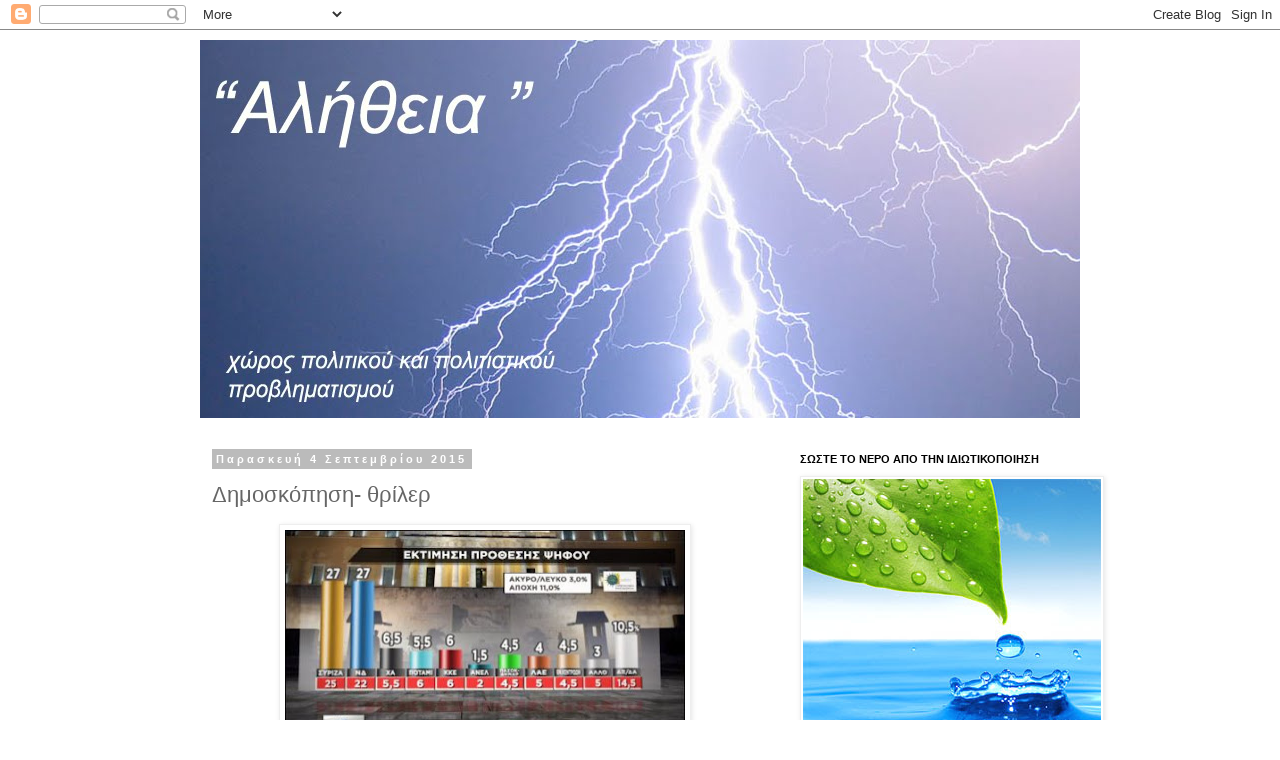

--- FILE ---
content_type: text/html; charset=UTF-8
request_url: http://alhtheia1.blogspot.com/2015/09/blog-post_19.html
body_size: 13257
content:
<!DOCTYPE html>
<html class='v2' dir='ltr' lang='el'>
<head>
<link href='https://www.blogger.com/static/v1/widgets/335934321-css_bundle_v2.css' rel='stylesheet' type='text/css'/>
<meta content='width=1100' name='viewport'/>
<meta content='text/html; charset=UTF-8' http-equiv='Content-Type'/>
<meta content='blogger' name='generator'/>
<link href='http://alhtheia1.blogspot.com/favicon.ico' rel='icon' type='image/x-icon'/>
<link href='http://alhtheia1.blogspot.com/2015/09/blog-post_19.html' rel='canonical'/>
<link rel="alternate" type="application/atom+xml" title="ΑΛΗΘΕΙΑ - Atom" href="http://alhtheia1.blogspot.com/feeds/posts/default" />
<link rel="alternate" type="application/rss+xml" title="ΑΛΗΘΕΙΑ - RSS" href="http://alhtheia1.blogspot.com/feeds/posts/default?alt=rss" />
<link rel="service.post" type="application/atom+xml" title="ΑΛΗΘΕΙΑ - Atom" href="https://www.blogger.com/feeds/5161978451334277912/posts/default" />

<link rel="alternate" type="application/atom+xml" title="ΑΛΗΘΕΙΑ - Atom" href="http://alhtheia1.blogspot.com/feeds/437802873837305474/comments/default" />
<!--Can't find substitution for tag [blog.ieCssRetrofitLinks]-->
<link href='https://blogger.googleusercontent.com/img/b/R29vZ2xl/AVvXsEgQfr2IydhkoOR8WFoe5nEsxkreKxHiajfMZgwVJyikPejr8YafYOq7BpStp2DZ40h4pGK05gfXti9CwGtkc6DYbBmb3r9OVUvbL-Vh1BNZJAcTVT0TFNipDNAAFaCbfRUbCy5Z1bMAv58/s400/88acf6bec80592fa74b4bcab7d75121a.JPG' rel='image_src'/>
<meta content='http://alhtheia1.blogspot.com/2015/09/blog-post_19.html' property='og:url'/>
<meta content='Δημοσκόπηση- θρίλερ' property='og:title'/>
<meta content='   Ισοψηφούν ΣΥΡΙΖΑ και Νέα Δημοκρατία σε πρόσφατη δημοσκόπηση  του Πανεπιστημίου Μακεδονίας για τον ΣΚΑΪ. Συγκεκριμένα, στην πρόθεση ψήφου ...' property='og:description'/>
<meta content='https://blogger.googleusercontent.com/img/b/R29vZ2xl/AVvXsEgQfr2IydhkoOR8WFoe5nEsxkreKxHiajfMZgwVJyikPejr8YafYOq7BpStp2DZ40h4pGK05gfXti9CwGtkc6DYbBmb3r9OVUvbL-Vh1BNZJAcTVT0TFNipDNAAFaCbfRUbCy5Z1bMAv58/w1200-h630-p-k-no-nu/88acf6bec80592fa74b4bcab7d75121a.JPG' property='og:image'/>
<title>ΑΛΗΘΕΙΑ: Δημοσκόπηση- θρίλερ</title>
<style id='page-skin-1' type='text/css'><!--
/*
-----------------------------------------------
Blogger Template Style
Name:     Simple
Designer: Blogger
URL:      www.blogger.com
----------------------------------------------- */
/* Content
----------------------------------------------- */
body {
font: normal normal 12px 'Trebuchet MS', Trebuchet, Verdana, sans-serif;
color: #666666;
background: #ffffff none repeat scroll top left;
padding: 0 0 0 0;
}
html body .region-inner {
min-width: 0;
max-width: 100%;
width: auto;
}
h2 {
font-size: 22px;
}
a:link {
text-decoration:none;
color: #2288bb;
}
a:visited {
text-decoration:none;
color: #888888;
}
a:hover {
text-decoration:underline;
color: #33aaff;
}
.body-fauxcolumn-outer .fauxcolumn-inner {
background: transparent none repeat scroll top left;
_background-image: none;
}
.body-fauxcolumn-outer .cap-top {
position: absolute;
z-index: 1;
height: 400px;
width: 100%;
}
.body-fauxcolumn-outer .cap-top .cap-left {
width: 100%;
background: transparent none repeat-x scroll top left;
_background-image: none;
}
.content-outer {
-moz-box-shadow: 0 0 0 rgba(0, 0, 0, .15);
-webkit-box-shadow: 0 0 0 rgba(0, 0, 0, .15);
-goog-ms-box-shadow: 0 0 0 #333333;
box-shadow: 0 0 0 rgba(0, 0, 0, .15);
margin-bottom: 1px;
}
.content-inner {
padding: 10px 40px;
}
.content-inner {
background-color: #ffffff;
}
/* Header
----------------------------------------------- */
.header-outer {
background: #333333 none repeat-x scroll 0 -400px;
_background-image: none;
}
.Header h1 {
font: normal normal 40px 'Trebuchet MS',Trebuchet,Verdana,sans-serif;
color: #000000;
text-shadow: 0 0 0 rgba(0, 0, 0, .2);
}
.Header h1 a {
color: #000000;
}
.Header .description {
font-size: 18px;
color: #000000;
}
.header-inner .Header .titlewrapper {
padding: 22px 0;
}
.header-inner .Header .descriptionwrapper {
padding: 0 0;
}
/* Tabs
----------------------------------------------- */
.tabs-inner .section:first-child {
border-top: 0 solid #dddddd;
}
.tabs-inner .section:first-child ul {
margin-top: -1px;
border-top: 1px solid #dddddd;
border-left: 1px solid #dddddd;
border-right: 1px solid #dddddd;
}
.tabs-inner .widget ul {
background: transparent none repeat-x scroll 0 -800px;
_background-image: none;
border-bottom: 1px solid #dddddd;
margin-top: 0;
margin-left: -30px;
margin-right: -30px;
}
.tabs-inner .widget li a {
display: inline-block;
padding: .6em 1em;
font: normal normal 12px 'Trebuchet MS', Trebuchet, Verdana, sans-serif;
color: #000000;
border-left: 1px solid #ffffff;
border-right: 1px solid #dddddd;
}
.tabs-inner .widget li:first-child a {
border-left: none;
}
.tabs-inner .widget li.selected a, .tabs-inner .widget li a:hover {
color: #000000;
background-color: #eeeeee;
text-decoration: none;
}
/* Columns
----------------------------------------------- */
.main-outer {
border-top: 0 solid transparent;
}
.fauxcolumn-left-outer .fauxcolumn-inner {
border-right: 1px solid transparent;
}
.fauxcolumn-right-outer .fauxcolumn-inner {
border-left: 1px solid transparent;
}
/* Headings
----------------------------------------------- */
div.widget > h2,
div.widget h2.title {
margin: 0 0 1em 0;
font: normal bold 11px 'Trebuchet MS',Trebuchet,Verdana,sans-serif;
color: #000000;
}
/* Widgets
----------------------------------------------- */
.widget .zippy {
color: #999999;
text-shadow: 2px 2px 1px rgba(0, 0, 0, .1);
}
.widget .popular-posts ul {
list-style: none;
}
/* Posts
----------------------------------------------- */
h2.date-header {
font: normal bold 11px Arial, Tahoma, Helvetica, FreeSans, sans-serif;
}
.date-header span {
background-color: #bbbbbb;
color: #ffffff;
padding: 0.4em;
letter-spacing: 3px;
margin: inherit;
}
.main-inner {
padding-top: 35px;
padding-bottom: 65px;
}
.main-inner .column-center-inner {
padding: 0 0;
}
.main-inner .column-center-inner .section {
margin: 0 1em;
}
.post {
margin: 0 0 45px 0;
}
h3.post-title, .comments h4 {
font: normal normal 22px 'Trebuchet MS',Trebuchet,Verdana,sans-serif;
margin: .75em 0 0;
}
.post-body {
font-size: 110%;
line-height: 1.4;
position: relative;
}
.post-body img, .post-body .tr-caption-container, .Profile img, .Image img,
.BlogList .item-thumbnail img {
padding: 2px;
background: #ffffff;
border: 1px solid #eeeeee;
-moz-box-shadow: 1px 1px 5px rgba(0, 0, 0, .1);
-webkit-box-shadow: 1px 1px 5px rgba(0, 0, 0, .1);
box-shadow: 1px 1px 5px rgba(0, 0, 0, .1);
}
.post-body img, .post-body .tr-caption-container {
padding: 5px;
}
.post-body .tr-caption-container {
color: #666666;
}
.post-body .tr-caption-container img {
padding: 0;
background: transparent;
border: none;
-moz-box-shadow: 0 0 0 rgba(0, 0, 0, .1);
-webkit-box-shadow: 0 0 0 rgba(0, 0, 0, .1);
box-shadow: 0 0 0 rgba(0, 0, 0, .1);
}
.post-header {
margin: 0 0 1.5em;
line-height: 1.6;
font-size: 90%;
}
.post-footer {
margin: 20px -2px 0;
padding: 5px 10px;
color: #666666;
background-color: #eeeeee;
border-bottom: 1px solid #eeeeee;
line-height: 1.6;
font-size: 90%;
}
#comments .comment-author {
padding-top: 1.5em;
border-top: 1px solid transparent;
background-position: 0 1.5em;
}
#comments .comment-author:first-child {
padding-top: 0;
border-top: none;
}
.avatar-image-container {
margin: .2em 0 0;
}
#comments .avatar-image-container img {
border: 1px solid #eeeeee;
}
/* Comments
----------------------------------------------- */
.comments .comments-content .icon.blog-author {
background-repeat: no-repeat;
background-image: url([data-uri]);
}
.comments .comments-content .loadmore a {
border-top: 1px solid #999999;
border-bottom: 1px solid #999999;
}
.comments .comment-thread.inline-thread {
background-color: #eeeeee;
}
.comments .continue {
border-top: 2px solid #999999;
}
/* Accents
---------------------------------------------- */
.section-columns td.columns-cell {
border-left: 1px solid transparent;
}
.blog-pager {
background: transparent url(http://www.blogblog.com/1kt/simple/paging_dot.png) repeat-x scroll top center;
}
.blog-pager-older-link, .home-link,
.blog-pager-newer-link {
background-color: #ffffff;
padding: 5px;
}
.footer-outer {
border-top: 1px dashed #bbbbbb;
}
/* Mobile
----------------------------------------------- */
body.mobile  {
background-size: auto;
}
.mobile .body-fauxcolumn-outer {
background: transparent none repeat scroll top left;
}
.mobile .body-fauxcolumn-outer .cap-top {
background-size: 100% auto;
}
.mobile .content-outer {
-webkit-box-shadow: 0 0 3px rgba(0, 0, 0, .15);
box-shadow: 0 0 3px rgba(0, 0, 0, .15);
}
.mobile .tabs-inner .widget ul {
margin-left: 0;
margin-right: 0;
}
.mobile .post {
margin: 0;
}
.mobile .main-inner .column-center-inner .section {
margin: 0;
}
.mobile .date-header span {
padding: 0.1em 10px;
margin: 0 -10px;
}
.mobile h3.post-title {
margin: 0;
}
.mobile .blog-pager {
background: transparent none no-repeat scroll top center;
}
.mobile .footer-outer {
border-top: none;
}
.mobile .main-inner, .mobile .footer-inner {
background-color: #ffffff;
}
.mobile-index-contents {
color: #666666;
}
.mobile-link-button {
background-color: #2288bb;
}
.mobile-link-button a:link, .mobile-link-button a:visited {
color: #ffffff;
}
.mobile .tabs-inner .section:first-child {
border-top: none;
}
.mobile .tabs-inner .PageList .widget-content {
background-color: #eeeeee;
color: #000000;
border-top: 1px solid #dddddd;
border-bottom: 1px solid #dddddd;
}
.mobile .tabs-inner .PageList .widget-content .pagelist-arrow {
border-left: 1px solid #dddddd;
}

--></style>
<style id='template-skin-1' type='text/css'><!--
body {
min-width: 960px;
}
.content-outer, .content-fauxcolumn-outer, .region-inner {
min-width: 960px;
max-width: 960px;
_width: 960px;
}
.main-inner .columns {
padding-left: 0;
padding-right: 310px;
}
.main-inner .fauxcolumn-center-outer {
left: 0;
right: 310px;
/* IE6 does not respect left and right together */
_width: expression(this.parentNode.offsetWidth -
parseInt("0") -
parseInt("310px") + 'px');
}
.main-inner .fauxcolumn-left-outer {
width: 0;
}
.main-inner .fauxcolumn-right-outer {
width: 310px;
}
.main-inner .column-left-outer {
width: 0;
right: 100%;
margin-left: -0;
}
.main-inner .column-right-outer {
width: 310px;
margin-right: -310px;
}
#layout {
min-width: 0;
}
#layout .content-outer {
min-width: 0;
width: 800px;
}
#layout .region-inner {
min-width: 0;
width: auto;
}
body#layout div.add_widget {
padding: 8px;
}
body#layout div.add_widget a {
margin-left: 32px;
}
--></style>
<link href='https://www.blogger.com/dyn-css/authorization.css?targetBlogID=5161978451334277912&amp;zx=a2c37201-218a-4a0c-82ca-dee44b952ff9' media='none' onload='if(media!=&#39;all&#39;)media=&#39;all&#39;' rel='stylesheet'/><noscript><link href='https://www.blogger.com/dyn-css/authorization.css?targetBlogID=5161978451334277912&amp;zx=a2c37201-218a-4a0c-82ca-dee44b952ff9' rel='stylesheet'/></noscript>
<meta name='google-adsense-platform-account' content='ca-host-pub-1556223355139109'/>
<meta name='google-adsense-platform-domain' content='blogspot.com'/>

</head>
<body class='loading variant-simplysimple'>
<div class='navbar section' id='navbar' name='Navbar'><div class='widget Navbar' data-version='1' id='Navbar1'><script type="text/javascript">
    function setAttributeOnload(object, attribute, val) {
      if(window.addEventListener) {
        window.addEventListener('load',
          function(){ object[attribute] = val; }, false);
      } else {
        window.attachEvent('onload', function(){ object[attribute] = val; });
      }
    }
  </script>
<div id="navbar-iframe-container"></div>
<script type="text/javascript" src="https://apis.google.com/js/platform.js"></script>
<script type="text/javascript">
      gapi.load("gapi.iframes:gapi.iframes.style.bubble", function() {
        if (gapi.iframes && gapi.iframes.getContext) {
          gapi.iframes.getContext().openChild({
              url: 'https://www.blogger.com/navbar/5161978451334277912?po\x3d437802873837305474\x26origin\x3dhttp://alhtheia1.blogspot.com',
              where: document.getElementById("navbar-iframe-container"),
              id: "navbar-iframe"
          });
        }
      });
    </script><script type="text/javascript">
(function() {
var script = document.createElement('script');
script.type = 'text/javascript';
script.src = '//pagead2.googlesyndication.com/pagead/js/google_top_exp.js';
var head = document.getElementsByTagName('head')[0];
if (head) {
head.appendChild(script);
}})();
</script>
</div></div>
<div class='body-fauxcolumns'>
<div class='fauxcolumn-outer body-fauxcolumn-outer'>
<div class='cap-top'>
<div class='cap-left'></div>
<div class='cap-right'></div>
</div>
<div class='fauxborder-left'>
<div class='fauxborder-right'></div>
<div class='fauxcolumn-inner'>
</div>
</div>
<div class='cap-bottom'>
<div class='cap-left'></div>
<div class='cap-right'></div>
</div>
</div>
</div>
<div class='content'>
<div class='content-fauxcolumns'>
<div class='fauxcolumn-outer content-fauxcolumn-outer'>
<div class='cap-top'>
<div class='cap-left'></div>
<div class='cap-right'></div>
</div>
<div class='fauxborder-left'>
<div class='fauxborder-right'></div>
<div class='fauxcolumn-inner'>
</div>
</div>
<div class='cap-bottom'>
<div class='cap-left'></div>
<div class='cap-right'></div>
</div>
</div>
</div>
<div class='content-outer'>
<div class='content-cap-top cap-top'>
<div class='cap-left'></div>
<div class='cap-right'></div>
</div>
<div class='fauxborder-left content-fauxborder-left'>
<div class='fauxborder-right content-fauxborder-right'></div>
<div class='content-inner'>
<header>
<div class='header-outer'>
<div class='header-cap-top cap-top'>
<div class='cap-left'></div>
<div class='cap-right'></div>
</div>
<div class='fauxborder-left header-fauxborder-left'>
<div class='fauxborder-right header-fauxborder-right'></div>
<div class='region-inner header-inner'>
<div class='header section' id='header' name='Κεφαλίδα'><div class='widget Header' data-version='1' id='Header1'>
<div id='header-inner'>
<a href='http://alhtheia1.blogspot.com/' style='display: block'>
<img alt='ΑΛΗΘΕΙΑ' height='378px; ' id='Header1_headerimg' src='https://blogger.googleusercontent.com/img/b/R29vZ2xl/AVvXsEh7O6cQZ124LQ4g7DpEELqNSeos5WBXsixzX-8jCisqWYmgyH3a5C_JzqyQCh-vb5WtEFlRAY1UtHZcihuS_3dK1C4Vy0I6WfTTEGfAt8L1r0J-xp0CAc8UvrO0KX-Vz2TB6L9B6OZw4ZU/s1600/%25CE%2591%25CE%25A3%25CE%25A4%25CE%25A1%25CE%2591%25CE%25A0%25CE%2597.%25CF%2584%25CE%25B5%25CE%25BB%25CE%25B5%25CF%2585%25CF%2584%25CE%25B1%25CE%25B9%25CE%25BF.jpg' style='display: block' width='906px; '/>
</a>
</div>
</div></div>
</div>
</div>
<div class='header-cap-bottom cap-bottom'>
<div class='cap-left'></div>
<div class='cap-right'></div>
</div>
</div>
</header>
<div class='tabs-outer'>
<div class='tabs-cap-top cap-top'>
<div class='cap-left'></div>
<div class='cap-right'></div>
</div>
<div class='fauxborder-left tabs-fauxborder-left'>
<div class='fauxborder-right tabs-fauxborder-right'></div>
<div class='region-inner tabs-inner'>
<div class='tabs section' id='crosscol' name='Σε όλες τις στήλες'><div class='widget Text' data-version='1' id='Text6'>
<div class='widget-content'>
<h2    style="font-stretch: normal; font-variant-east-asian: normal; font-variant-numeric: normal; line-height: normal; margin: 0px 0px 1em; position: relative;font-family:&quot;;font-size:11px;color:white;"><span style="font-weight: normal;"><i>Ο χωρίς σκέψη σεβασμός προς την εξουσία είναι ο μεγαλύτερος εχθρός της αλήθειας... </i></span></h2><h2    style="font-stretch: normal; font-style: normal; line-height: normal; margin: 0px 0px 1em; position: relative;font-family:&quot;;font-size:11px;color:white;"><span style="font-weight: normal;">Albert Einstein</span></h2>
</div>
<div class='clear'></div>
</div></div>
<div class='tabs no-items section' id='crosscol-overflow' name='Cross-Column 2'></div>
</div>
</div>
<div class='tabs-cap-bottom cap-bottom'>
<div class='cap-left'></div>
<div class='cap-right'></div>
</div>
</div>
<div class='main-outer'>
<div class='main-cap-top cap-top'>
<div class='cap-left'></div>
<div class='cap-right'></div>
</div>
<div class='fauxborder-left main-fauxborder-left'>
<div class='fauxborder-right main-fauxborder-right'></div>
<div class='region-inner main-inner'>
<div class='columns fauxcolumns'>
<div class='fauxcolumn-outer fauxcolumn-center-outer'>
<div class='cap-top'>
<div class='cap-left'></div>
<div class='cap-right'></div>
</div>
<div class='fauxborder-left'>
<div class='fauxborder-right'></div>
<div class='fauxcolumn-inner'>
</div>
</div>
<div class='cap-bottom'>
<div class='cap-left'></div>
<div class='cap-right'></div>
</div>
</div>
<div class='fauxcolumn-outer fauxcolumn-left-outer'>
<div class='cap-top'>
<div class='cap-left'></div>
<div class='cap-right'></div>
</div>
<div class='fauxborder-left'>
<div class='fauxborder-right'></div>
<div class='fauxcolumn-inner'>
</div>
</div>
<div class='cap-bottom'>
<div class='cap-left'></div>
<div class='cap-right'></div>
</div>
</div>
<div class='fauxcolumn-outer fauxcolumn-right-outer'>
<div class='cap-top'>
<div class='cap-left'></div>
<div class='cap-right'></div>
</div>
<div class='fauxborder-left'>
<div class='fauxborder-right'></div>
<div class='fauxcolumn-inner'>
</div>
</div>
<div class='cap-bottom'>
<div class='cap-left'></div>
<div class='cap-right'></div>
</div>
</div>
<!-- corrects IE6 width calculation -->
<div class='columns-inner'>
<div class='column-center-outer'>
<div class='column-center-inner'>
<div class='main section' id='main' name='Κύριος'><div class='widget Blog' data-version='1' id='Blog1'>
<div class='blog-posts hfeed'>

          <div class="date-outer">
        
<h2 class='date-header'><span>Παρασκευή 4 Σεπτεμβρίου 2015</span></h2>

          <div class="date-posts">
        
<div class='post-outer'>
<div class='post hentry uncustomized-post-template' itemprop='blogPost' itemscope='itemscope' itemtype='http://schema.org/BlogPosting'>
<meta content='https://blogger.googleusercontent.com/img/b/R29vZ2xl/AVvXsEgQfr2IydhkoOR8WFoe5nEsxkreKxHiajfMZgwVJyikPejr8YafYOq7BpStp2DZ40h4pGK05gfXti9CwGtkc6DYbBmb3r9OVUvbL-Vh1BNZJAcTVT0TFNipDNAAFaCbfRUbCy5Z1bMAv58/s400/88acf6bec80592fa74b4bcab7d75121a.JPG' itemprop='image_url'/>
<meta content='5161978451334277912' itemprop='blogId'/>
<meta content='437802873837305474' itemprop='postId'/>
<a name='437802873837305474'></a>
<h3 class='post-title entry-title' itemprop='name'>
Δημοσκόπηση- θρίλερ
</h3>
<div class='post-header'>
<div class='post-header-line-1'></div>
</div>
<div class='post-body entry-content' id='post-body-437802873837305474' itemprop='description articleBody'>
<div dir="ltr" style="text-align: left;" trbidi="on">
<div class="separator" style="clear: both; text-align: center;">
<a href="https://blogger.googleusercontent.com/img/b/R29vZ2xl/AVvXsEgQfr2IydhkoOR8WFoe5nEsxkreKxHiajfMZgwVJyikPejr8YafYOq7BpStp2DZ40h4pGK05gfXti9CwGtkc6DYbBmb3r9OVUvbL-Vh1BNZJAcTVT0TFNipDNAAFaCbfRUbCy5Z1bMAv58/s1600/88acf6bec80592fa74b4bcab7d75121a.JPG" imageanchor="1" style="margin-left: 1em; margin-right: 1em;"><img border="0" height="206" src="https://blogger.googleusercontent.com/img/b/R29vZ2xl/AVvXsEgQfr2IydhkoOR8WFoe5nEsxkreKxHiajfMZgwVJyikPejr8YafYOq7BpStp2DZ40h4pGK05gfXti9CwGtkc6DYbBmb3r9OVUvbL-Vh1BNZJAcTVT0TFNipDNAAFaCbfRUbCy5Z1bMAv58/s400/88acf6bec80592fa74b4bcab7d75121a.JPG" width="400" /></a></div>
<span style="font-family: Arial, Helvetica, sans-serif;">Ισοψηφούν ΣΥΡΙΖΑ και Νέα Δημοκρατία σε πρόσφατη δημοσκόπηση  του Πανεπιστημίου Μακεδονίας για τον ΣΚΑΪ.<br />Συγκεκριμένα, στην πρόθεση ψήφου ΣΥΡΙΖΑ και Νέα Δημοκρατία συγκεντρώνουν το 27%. Ακολουθούν η Χρυσή Αυγή με 6,5%, το ΚΚΕ με 6%, το Ποτάμι με 5,5%, το ΠΑΣΟΚ και η Ένωση Κεντρώων με 4,5%, η Λαϊκή Ενότητα με 4% και οι Ανεξάρτητοι Έλληνες με 1,5%. </span>


<br />
<div style="border: none; line-height: 0.53cm; margin-bottom: 0.53cm; orphans: 1; padding: 0cm;">
<br /><br />
</div>
</div>
<div style='clear: both;'></div>
</div>
<div class='post-footer'>
<div class='post-footer-line post-footer-line-1'>
<span class='post-author vcard'>
</span>
<span class='post-timestamp'>
στις
<meta content='http://alhtheia1.blogspot.com/2015/09/blog-post_19.html' itemprop='url'/>
<a class='timestamp-link' href='http://alhtheia1.blogspot.com/2015/09/blog-post_19.html' rel='bookmark' title='permanent link'><abbr class='published' itemprop='datePublished' title='2015-09-04T23:20:00+03:00'>11:20&#8239;μ.μ.</abbr></a>
</span>
<span class='post-comment-link'>
</span>
<span class='post-icons'>
<span class='item-control blog-admin pid-1486807902'>
<a href='https://www.blogger.com/post-edit.g?blogID=5161978451334277912&postID=437802873837305474&from=pencil' title='Επεξεργασία ανάρτησης'>
<img alt='' class='icon-action' height='18' src='https://resources.blogblog.com/img/icon18_edit_allbkg.gif' width='18'/>
</a>
</span>
</span>
<div class='post-share-buttons goog-inline-block'>
</div>
</div>
<div class='post-footer-line post-footer-line-2'>
<span class='post-labels'>
</span>
</div>
<div class='post-footer-line post-footer-line-3'>
<span class='post-location'>
</span>
</div>
</div>
</div>
<div class='comments' id='comments'>
<a name='comments'></a>
<h4>Δεν υπάρχουν σχόλια:</h4>
<div id='Blog1_comments-block-wrapper'>
<dl class='avatar-comment-indent' id='comments-block'>
</dl>
</div>
<p class='comment-footer'>
<a href='https://www.blogger.com/comment/fullpage/post/5161978451334277912/437802873837305474' onclick='javascript:window.open(this.href, "bloggerPopup", "toolbar=0,location=0,statusbar=1,menubar=0,scrollbars=yes,width=640,height=500"); return false;'>Δημοσίευση σχολίου</a>
</p>
</div>
</div>

        </div></div>
      
</div>
<div class='blog-pager' id='blog-pager'>
<span id='blog-pager-newer-link'>
<a class='blog-pager-newer-link' href='http://alhtheia1.blogspot.com/2015/09/blog-post_93.html' id='Blog1_blog-pager-newer-link' title='Νεότερη ανάρτηση'>Νεότερη ανάρτηση</a>
</span>
<span id='blog-pager-older-link'>
<a class='blog-pager-older-link' href='http://alhtheia1.blogspot.com/2015/09/blog-post_87.html' id='Blog1_blog-pager-older-link' title='Παλαιότερη Ανάρτηση'>Παλαιότερη Ανάρτηση</a>
</span>
<a class='home-link' href='http://alhtheia1.blogspot.com/'>Αρχική σελίδα</a>
</div>
<div class='clear'></div>
<div class='post-feeds'>
<div class='feed-links'>
Εγγραφή σε:
<a class='feed-link' href='http://alhtheia1.blogspot.com/feeds/437802873837305474/comments/default' target='_blank' type='application/atom+xml'>Σχόλια ανάρτησης (Atom)</a>
</div>
</div>
</div></div>
</div>
</div>
<div class='column-left-outer'>
<div class='column-left-inner'>
<aside>
</aside>
</div>
</div>
<div class='column-right-outer'>
<div class='column-right-inner'>
<aside>
<div class='sidebar section' id='sidebar-right-1'><div class='widget Image' data-version='1' id='Image7'>
<h2>ΣΩΣΤΕ ΤΟ ΝΕΡΟ ΑΠΟ ΤΗΝ ΙΔΙΩΤΙΚΟΠΟΙΗΣΗ</h2>
<div class='widget-content'>
<a href='http://www.avaaz.org/en/petition/SAVE_GREEK_WATER_FROM_PRIVATIZATION_SOSTE_TO_NERO_APO_TEN_IDIOTIKOPOIESE/?fDqEFcb&pv=3'>
<img alt='ΣΩΣΤΕ ΤΟ ΝΕΡΟ ΑΠΟ ΤΗΝ ΙΔΙΩΤΙΚΟΠΟΙΗΣΗ' height='248' id='Image7_img' src='https://blogger.googleusercontent.com/img/b/R29vZ2xl/AVvXsEgYJcXHo320vnAlhRov3XKjFJKpUyDh-c-PJ3Z3qFNTIcjsf_peCO04IvkzyU6kDqBo4fu2oJGYQDy7dbikwNB9w2TMdxDbXTUqqvx2OuI_5x91y9rqYyJe2ZaiqKAJ8HEZe__2dG5YSFPB/s300/drop.jpg' width='298'/>
</a>
<br/>
<span class='caption'>ΥΠΟΓΡΑΨΤΕ ΕΔΩ</span>
</div>
<div class='clear'></div>
</div><div class='widget Image' data-version='1' id='Image4'>
<h2>Ο χωρίς σκέψη σεβασμός προς την εξουσία είναι ο μεγαλύτερος εχθρός της αλήθειας.. . Albert Einstein</h2>
<div class='widget-content'>
<img alt='Ο χωρίς σκέψη σεβασμός προς την εξουσία είναι ο μεγαλύτερος εχθρός της αλήθειας.. . Albert Einstein' height='193' id='Image4_img' src='https://blogger.googleusercontent.com/img/b/R29vZ2xl/AVvXsEhWIRhBeHpSyD9f8YPkyzQe0bfZUZtOjsa4iCgxZJ2cGCVxjYGzApUP8ZsOvyLBCkJM7EInH_cdxxYd1zQ9KZCxU0c4NsxMpkgV72tAf1PkxyGaW-jTHDcOAzx65E82dk-mlHq69h_M5y8/s300/AINSTAIN.jpg' width='150'/>
<br/>
<span class='caption'>Ο κόσμος δεν θα καταστραφεί από αυτούς που κάνουν το κακό, αλλά από αυτούς που παρακολουθούν χωρίς να κάνουν τίποτε.</span>
</div>
<div class='clear'></div>
</div><div class='widget BlogArchive' data-version='1' id='BlogArchive1'>
<h2>Αρχειοθήκη ιστολογίου</h2>
<div class='widget-content'>
<div id='ArchiveList'>
<div id='BlogArchive1_ArchiveList'>
<ul class='flat'>
<li class='archivedate'>
<a href='http://alhtheia1.blogspot.com/2021/04/'>Απριλίου</a> (1)
      </li>
<li class='archivedate'>
<a href='http://alhtheia1.blogspot.com/2021/03/'>Μαρτίου</a> (7)
      </li>
<li class='archivedate'>
<a href='http://alhtheia1.blogspot.com/2021/02/'>Φεβρουαρίου</a> (3)
      </li>
<li class='archivedate'>
<a href='http://alhtheia1.blogspot.com/2021/01/'>Ιανουαρίου</a> (6)
      </li>
<li class='archivedate'>
<a href='http://alhtheia1.blogspot.com/2020/12/'>Δεκεμβρίου</a> (3)
      </li>
<li class='archivedate'>
<a href='http://alhtheia1.blogspot.com/2020/11/'>Νοεμβρίου</a> (6)
      </li>
<li class='archivedate'>
<a href='http://alhtheia1.blogspot.com/2020/09/'>Σεπτεμβρίου</a> (1)
      </li>
<li class='archivedate'>
<a href='http://alhtheia1.blogspot.com/2020/04/'>Απριλίου</a> (8)
      </li>
<li class='archivedate'>
<a href='http://alhtheia1.blogspot.com/2020/03/'>Μαρτίου</a> (9)
      </li>
<li class='archivedate'>
<a href='http://alhtheia1.blogspot.com/2020/02/'>Φεβρουαρίου</a> (1)
      </li>
<li class='archivedate'>
<a href='http://alhtheia1.blogspot.com/2020/01/'>Ιανουαρίου</a> (6)
      </li>
<li class='archivedate'>
<a href='http://alhtheia1.blogspot.com/2019/12/'>Δεκεμβρίου</a> (3)
      </li>
<li class='archivedate'>
<a href='http://alhtheia1.blogspot.com/2019/11/'>Νοεμβρίου</a> (3)
      </li>
<li class='archivedate'>
<a href='http://alhtheia1.blogspot.com/2019/10/'>Οκτωβρίου</a> (9)
      </li>
<li class='archivedate'>
<a href='http://alhtheia1.blogspot.com/2019/08/'>Αυγούστου</a> (7)
      </li>
<li class='archivedate'>
<a href='http://alhtheia1.blogspot.com/2019/07/'>Ιουλίου</a> (1)
      </li>
<li class='archivedate'>
<a href='http://alhtheia1.blogspot.com/2019/06/'>Ιουνίου</a> (4)
      </li>
<li class='archivedate'>
<a href='http://alhtheia1.blogspot.com/2019/05/'>Μαΐου</a> (13)
      </li>
<li class='archivedate'>
<a href='http://alhtheia1.blogspot.com/2019/04/'>Απριλίου</a> (18)
      </li>
<li class='archivedate'>
<a href='http://alhtheia1.blogspot.com/2019/03/'>Μαρτίου</a> (4)
      </li>
<li class='archivedate'>
<a href='http://alhtheia1.blogspot.com/2019/02/'>Φεβρουαρίου</a> (10)
      </li>
<li class='archivedate'>
<a href='http://alhtheia1.blogspot.com/2019/01/'>Ιανουαρίου</a> (8)
      </li>
<li class='archivedate'>
<a href='http://alhtheia1.blogspot.com/2018/12/'>Δεκεμβρίου</a> (3)
      </li>
<li class='archivedate'>
<a href='http://alhtheia1.blogspot.com/2018/11/'>Νοεμβρίου</a> (1)
      </li>
<li class='archivedate'>
<a href='http://alhtheia1.blogspot.com/2018/10/'>Οκτωβρίου</a> (1)
      </li>
<li class='archivedate'>
<a href='http://alhtheia1.blogspot.com/2018/08/'>Αυγούστου</a> (1)
      </li>
<li class='archivedate'>
<a href='http://alhtheia1.blogspot.com/2018/07/'>Ιουλίου</a> (6)
      </li>
<li class='archivedate'>
<a href='http://alhtheia1.blogspot.com/2018/06/'>Ιουνίου</a> (2)
      </li>
<li class='archivedate'>
<a href='http://alhtheia1.blogspot.com/2018/04/'>Απριλίου</a> (4)
      </li>
<li class='archivedate'>
<a href='http://alhtheia1.blogspot.com/2018/03/'>Μαρτίου</a> (5)
      </li>
<li class='archivedate'>
<a href='http://alhtheia1.blogspot.com/2018/02/'>Φεβρουαρίου</a> (2)
      </li>
<li class='archivedate'>
<a href='http://alhtheia1.blogspot.com/2018/01/'>Ιανουαρίου</a> (7)
      </li>
<li class='archivedate'>
<a href='http://alhtheia1.blogspot.com/2017/12/'>Δεκεμβρίου</a> (1)
      </li>
<li class='archivedate'>
<a href='http://alhtheia1.blogspot.com/2017/11/'>Νοεμβρίου</a> (7)
      </li>
<li class='archivedate'>
<a href='http://alhtheia1.blogspot.com/2017/10/'>Οκτωβρίου</a> (4)
      </li>
<li class='archivedate'>
<a href='http://alhtheia1.blogspot.com/2017/09/'>Σεπτεμβρίου</a> (12)
      </li>
<li class='archivedate'>
<a href='http://alhtheia1.blogspot.com/2017/08/'>Αυγούστου</a> (5)
      </li>
<li class='archivedate'>
<a href='http://alhtheia1.blogspot.com/2017/07/'>Ιουλίου</a> (8)
      </li>
<li class='archivedate'>
<a href='http://alhtheia1.blogspot.com/2017/06/'>Ιουνίου</a> (11)
      </li>
<li class='archivedate'>
<a href='http://alhtheia1.blogspot.com/2017/05/'>Μαΐου</a> (6)
      </li>
<li class='archivedate'>
<a href='http://alhtheia1.blogspot.com/2017/04/'>Απριλίου</a> (5)
      </li>
<li class='archivedate'>
<a href='http://alhtheia1.blogspot.com/2017/03/'>Μαρτίου</a> (17)
      </li>
<li class='archivedate'>
<a href='http://alhtheia1.blogspot.com/2017/02/'>Φεβρουαρίου</a> (13)
      </li>
<li class='archivedate'>
<a href='http://alhtheia1.blogspot.com/2017/01/'>Ιανουαρίου</a> (39)
      </li>
<li class='archivedate'>
<a href='http://alhtheia1.blogspot.com/2016/12/'>Δεκεμβρίου</a> (51)
      </li>
<li class='archivedate'>
<a href='http://alhtheia1.blogspot.com/2016/11/'>Νοεμβρίου</a> (33)
      </li>
<li class='archivedate'>
<a href='http://alhtheia1.blogspot.com/2016/10/'>Οκτωβρίου</a> (23)
      </li>
<li class='archivedate'>
<a href='http://alhtheia1.blogspot.com/2016/09/'>Σεπτεμβρίου</a> (41)
      </li>
<li class='archivedate'>
<a href='http://alhtheia1.blogspot.com/2016/08/'>Αυγούστου</a> (40)
      </li>
<li class='archivedate'>
<a href='http://alhtheia1.blogspot.com/2016/07/'>Ιουλίου</a> (12)
      </li>
<li class='archivedate'>
<a href='http://alhtheia1.blogspot.com/2016/06/'>Ιουνίου</a> (40)
      </li>
<li class='archivedate'>
<a href='http://alhtheia1.blogspot.com/2016/05/'>Μαΐου</a> (62)
      </li>
<li class='archivedate'>
<a href='http://alhtheia1.blogspot.com/2016/04/'>Απριλίου</a> (50)
      </li>
<li class='archivedate'>
<a href='http://alhtheia1.blogspot.com/2016/03/'>Μαρτίου</a> (41)
      </li>
<li class='archivedate'>
<a href='http://alhtheia1.blogspot.com/2016/02/'>Φεβρουαρίου</a> (53)
      </li>
<li class='archivedate'>
<a href='http://alhtheia1.blogspot.com/2016/01/'>Ιανουαρίου</a> (44)
      </li>
<li class='archivedate'>
<a href='http://alhtheia1.blogspot.com/2015/12/'>Δεκεμβρίου</a> (41)
      </li>
<li class='archivedate'>
<a href='http://alhtheia1.blogspot.com/2015/11/'>Νοεμβρίου</a> (75)
      </li>
<li class='archivedate'>
<a href='http://alhtheia1.blogspot.com/2015/10/'>Οκτωβρίου</a> (33)
      </li>
<li class='archivedate'>
<a href='http://alhtheia1.blogspot.com/2015/09/'>Σεπτεμβρίου</a> (52)
      </li>
<li class='archivedate'>
<a href='http://alhtheia1.blogspot.com/2015/08/'>Αυγούστου</a> (31)
      </li>
<li class='archivedate'>
<a href='http://alhtheia1.blogspot.com/2015/07/'>Ιουλίου</a> (61)
      </li>
<li class='archivedate'>
<a href='http://alhtheia1.blogspot.com/2015/06/'>Ιουνίου</a> (47)
      </li>
<li class='archivedate'>
<a href='http://alhtheia1.blogspot.com/2015/05/'>Μαΐου</a> (43)
      </li>
<li class='archivedate'>
<a href='http://alhtheia1.blogspot.com/2015/04/'>Απριλίου</a> (42)
      </li>
<li class='archivedate'>
<a href='http://alhtheia1.blogspot.com/2015/03/'>Μαρτίου</a> (53)
      </li>
<li class='archivedate'>
<a href='http://alhtheia1.blogspot.com/2015/02/'>Φεβρουαρίου</a> (76)
      </li>
<li class='archivedate'>
<a href='http://alhtheia1.blogspot.com/2015/01/'>Ιανουαρίου</a> (128)
      </li>
<li class='archivedate'>
<a href='http://alhtheia1.blogspot.com/2014/12/'>Δεκεμβρίου</a> (73)
      </li>
<li class='archivedate'>
<a href='http://alhtheia1.blogspot.com/2014/11/'>Νοεμβρίου</a> (82)
      </li>
<li class='archivedate'>
<a href='http://alhtheia1.blogspot.com/2014/10/'>Οκτωβρίου</a> (98)
      </li>
<li class='archivedate'>
<a href='http://alhtheia1.blogspot.com/2014/09/'>Σεπτεμβρίου</a> (100)
      </li>
<li class='archivedate'>
<a href='http://alhtheia1.blogspot.com/2014/08/'>Αυγούστου</a> (55)
      </li>
<li class='archivedate'>
<a href='http://alhtheia1.blogspot.com/2014/07/'>Ιουλίου</a> (74)
      </li>
<li class='archivedate'>
<a href='http://alhtheia1.blogspot.com/2014/06/'>Ιουνίου</a> (59)
      </li>
<li class='archivedate'>
<a href='http://alhtheia1.blogspot.com/2014/05/'>Μαΐου</a> (66)
      </li>
<li class='archivedate'>
<a href='http://alhtheia1.blogspot.com/2014/04/'>Απριλίου</a> (58)
      </li>
<li class='archivedate'>
<a href='http://alhtheia1.blogspot.com/2014/03/'>Μαρτίου</a> (78)
      </li>
<li class='archivedate'>
<a href='http://alhtheia1.blogspot.com/2014/02/'>Φεβρουαρίου</a> (58)
      </li>
<li class='archivedate'>
<a href='http://alhtheia1.blogspot.com/2014/01/'>Ιανουαρίου</a> (81)
      </li>
<li class='archivedate'>
<a href='http://alhtheia1.blogspot.com/2013/12/'>Δεκεμβρίου</a> (71)
      </li>
<li class='archivedate'>
<a href='http://alhtheia1.blogspot.com/2013/11/'>Νοεμβρίου</a> (63)
      </li>
<li class='archivedate'>
<a href='http://alhtheia1.blogspot.com/2013/10/'>Οκτωβρίου</a> (52)
      </li>
<li class='archivedate'>
<a href='http://alhtheia1.blogspot.com/2013/09/'>Σεπτεμβρίου</a> (59)
      </li>
<li class='archivedate'>
<a href='http://alhtheia1.blogspot.com/2013/08/'>Αυγούστου</a> (62)
      </li>
<li class='archivedate'>
<a href='http://alhtheia1.blogspot.com/2013/07/'>Ιουλίου</a> (57)
      </li>
<li class='archivedate'>
<a href='http://alhtheia1.blogspot.com/2013/06/'>Ιουνίου</a> (42)
      </li>
<li class='archivedate'>
<a href='http://alhtheia1.blogspot.com/2013/05/'>Μαΐου</a> (39)
      </li>
<li class='archivedate'>
<a href='http://alhtheia1.blogspot.com/2013/04/'>Απριλίου</a> (38)
      </li>
<li class='archivedate'>
<a href='http://alhtheia1.blogspot.com/2013/03/'>Μαρτίου</a> (35)
      </li>
<li class='archivedate'>
<a href='http://alhtheia1.blogspot.com/2013/02/'>Φεβρουαρίου</a> (25)
      </li>
<li class='archivedate'>
<a href='http://alhtheia1.blogspot.com/2013/01/'>Ιανουαρίου</a> (51)
      </li>
<li class='archivedate'>
<a href='http://alhtheia1.blogspot.com/2012/12/'>Δεκεμβρίου</a> (125)
      </li>
<li class='archivedate'>
<a href='http://alhtheia1.blogspot.com/2012/11/'>Νοεμβρίου</a> (173)
      </li>
<li class='archivedate'>
<a href='http://alhtheia1.blogspot.com/2012/10/'>Οκτωβρίου</a> (181)
      </li>
<li class='archivedate'>
<a href='http://alhtheia1.blogspot.com/2012/09/'>Σεπτεμβρίου</a> (148)
      </li>
<li class='archivedate'>
<a href='http://alhtheia1.blogspot.com/2012/08/'>Αυγούστου</a> (261)
      </li>
<li class='archivedate'>
<a href='http://alhtheia1.blogspot.com/2012/07/'>Ιουλίου</a> (220)
      </li>
<li class='archivedate'>
<a href='http://alhtheia1.blogspot.com/2012/06/'>Ιουνίου</a> (138)
      </li>
<li class='archivedate'>
<a href='http://alhtheia1.blogspot.com/2012/05/'>Μαΐου</a> (139)
      </li>
<li class='archivedate'>
<a href='http://alhtheia1.blogspot.com/2012/04/'>Απριλίου</a> (165)
      </li>
<li class='archivedate'>
<a href='http://alhtheia1.blogspot.com/2012/03/'>Μαρτίου</a> (214)
      </li>
<li class='archivedate'>
<a href='http://alhtheia1.blogspot.com/2012/02/'>Φεβρουαρίου</a> (281)
      </li>
<li class='archivedate'>
<a href='http://alhtheia1.blogspot.com/2012/01/'>Ιανουαρίου</a> (178)
      </li>
<li class='archivedate'>
<a href='http://alhtheia1.blogspot.com/2011/12/'>Δεκεμβρίου</a> (188)
      </li>
<li class='archivedate'>
<a href='http://alhtheia1.blogspot.com/2011/11/'>Νοεμβρίου</a> (210)
      </li>
<li class='archivedate'>
<a href='http://alhtheia1.blogspot.com/2011/10/'>Οκτωβρίου</a> (171)
      </li>
<li class='archivedate'>
<a href='http://alhtheia1.blogspot.com/2011/09/'>Σεπτεμβρίου</a> (76)
      </li>
<li class='archivedate'>
<a href='http://alhtheia1.blogspot.com/2011/08/'>Αυγούστου</a> (72)
      </li>
<li class='archivedate'>
<a href='http://alhtheia1.blogspot.com/2011/07/'>Ιουλίου</a> (78)
      </li>
<li class='archivedate'>
<a href='http://alhtheia1.blogspot.com/2011/06/'>Ιουνίου</a> (61)
      </li>
<li class='archivedate'>
<a href='http://alhtheia1.blogspot.com/2011/05/'>Μαΐου</a> (74)
      </li>
<li class='archivedate'>
<a href='http://alhtheia1.blogspot.com/2011/04/'>Απριλίου</a> (58)
      </li>
<li class='archivedate'>
<a href='http://alhtheia1.blogspot.com/2011/03/'>Μαρτίου</a> (49)
      </li>
<li class='archivedate'>
<a href='http://alhtheia1.blogspot.com/2011/02/'>Φεβρουαρίου</a> (40)
      </li>
<li class='archivedate'>
<a href='http://alhtheia1.blogspot.com/2011/01/'>Ιανουαρίου</a> (66)
      </li>
<li class='archivedate'>
<a href='http://alhtheia1.blogspot.com/2010/12/'>Δεκεμβρίου</a> (52)
      </li>
<li class='archivedate'>
<a href='http://alhtheia1.blogspot.com/2010/11/'>Νοεμβρίου</a> (28)
      </li>
<li class='archivedate'>
<a href='http://alhtheia1.blogspot.com/2010/10/'>Οκτωβρίου</a> (10)
      </li>
<li class='archivedate'>
<a href='http://alhtheia1.blogspot.com/2010/09/'>Σεπτεμβρίου</a> (23)
      </li>
<li class='archivedate'>
<a href='http://alhtheia1.blogspot.com/2010/08/'>Αυγούστου</a> (55)
      </li>
<li class='archivedate'>
<a href='http://alhtheia1.blogspot.com/2010/07/'>Ιουλίου</a> (48)
      </li>
<li class='archivedate'>
<a href='http://alhtheia1.blogspot.com/2010/06/'>Ιουνίου</a> (71)
      </li>
<li class='archivedate'>
<a href='http://alhtheia1.blogspot.com/2010/05/'>Μαΐου</a> (59)
      </li>
<li class='archivedate'>
<a href='http://alhtheia1.blogspot.com/2010/04/'>Απριλίου</a> (79)
      </li>
</ul>
</div>
</div>
<div class='clear'></div>
</div>
</div><div class='widget Text' data-version='1' id='Text3'>
<h2 class='title'>Επίκουρος...έφη.</h2>
<div class='widget-content'>
Οὐδέποτε ὠρέχθην τοῖς πολλοῖς ἀρέσκειν.ἃ μὲν γὰρ ἐκείνοις ἤρεσκεν, οὐκ ἔμαθον&#183;ἃ δ' ᾔδειν ἐγώ, μακρὰν ἦν τῆς ἐκείνων αἰσθήσεως.<br /><br /><br /><br /><br /><br /><br /><br />&#171;Ποτέ δεν επιθύμησα να γίνω αρεστός στους πολλούς.Δεν έμαθα τι αρέσει στους πολλούς,αλλά και όσα γνώριζα ήταν μακριά από τη δική τους αντίληψη.&#187;<br /><br /><br /><br /><br /><br /><br /><br /><a href="http://el.wikipedia.org/wiki/%CE%95%CF%80%CE%AF%CE%BA%CE%BF%CF%85%CF%81%CE%BF%CF%82" title="Επίκουρος">Επίκουρος</a> (341 π.Χ. - 270 π.Χ.)<br /><br /><br /><br />
</div>
<div class='clear'></div>
</div><div class='widget Text' data-version='1' id='Text2'>
<h2 class='title'>Δημοσθένης στον Γ&#8217; Ολυνθιακό, 26 και 29</h2>
<div class='widget-content'>
<br/>&#171;[Οι παλαιότεροι πολιτικοί] στην ιδιωτική τους ζωή ήταν τόσο μετρημένοι και τόσο πολύ πιστοί στα ήθη της πολιτείας, ώστε σήμερα, εάν κανείς από εσάς γνωρίζει το σπίτι του Αριστείδη ή του Μιλτιάδη ή κανενός άλλου σπουδαίου ανθρώπου της εποχής εκείνης, θα έχει διαπιστώσει πώς δεν είναι καλύτε&shy;ρο από του γείτονά τους. Γιατί δεν πολιτεύονταν για να πλουτίσουν, αλλά καθένας τους νόμιζε καθήκον του να βοηθήσει για το κοινό καλό. Τίμιοι απέναντι στους άλλους Έλληνες, ευσεβείς στους Θεούς και έχοντας σαν αρχή την ισότητα ανάμεσα στους πολί&shy;τες, απέκτησαν, καθώς ήταν φυσικό, μεγάλη ευτυ&shy;χία&#8230; Σήμερα θα μου πει κανείς, οι εξωτερικές μας υποθέσεις δεν πάνε καλά, μα οι εσωτερικές μας πάνε καλύτερα από πριν. Μα τι έχουν να πουν (για να το αποδείξουν); Τις επάλξεις που <em>ασβεστώνουμε</em>, τους δρόμους και τις κρήνες που <em>επισκευάζου&shy;με</em> και άλλα <em>τιποτένια πράγματα</em>; Δέστε λοιπόν τους πολιτικούς που ακολουθούν αυτή την πολιτική: από αυτούς, άλλοι που ήταν φτωχοί έγιναν πλούσιοι, άλ&shy;λοι έγιναν διάσημοι ενώ ήταν άγνωστοι, μερικοί δε έφτιαξαν σπίτια πιο επιβλητικά από τα δημόσια κτί&shy;ρια, κι όσο μίκραινε η περιουσία του κράτους, τόσο μεγάλωνε η δική τους&#187;.<br/>
</div>
<div class='clear'></div>
</div><div class='widget Image' data-version='1' id='Image3'>
<div class='widget-content'>
<img alt='' height='199' id='Image3_img' src='https://blogger.googleusercontent.com/img/b/R29vZ2xl/AVvXsEhPpswfBSKowd9CI5Nr8VOKZCNuc5HmrnY_RTiM9Epp7YtyAnl67aPGMaAjoca5eG-2AXhbob-1-6r0cJViRhYezTaY1nsr766ex8BZeE0aESe2c9AN6pkPKHSED-Ohli-jj66o6LlNkww/s300/kapitalismos.jpg' width='300'/>
<br/>
</div>
<div class='clear'></div>
</div><div class='widget HTML' data-version='1' id='HTML6'>
<div class='widget-content'>
<a href="https://twitter.com/dotiefs" class="twitter-follow-button" data-show-count="false" data-lang="el">Ακολούθησε το χρήστη @dotiefs</a>
<script>!function(d,s,id){var js,fjs=d.getElementsByTagName(s)[0];if(!d.getElementById(id)){js=d.createElement(s);js.id=id;js.src="//platform.twitter.com/widgets.js";fjs.parentNode.insertBefore(js,fjs);}}(document,"script","twitter-wjs");</script>
</div>
<div class='clear'></div>
</div><div class='widget Text' data-version='1' id='Text4'>
<h2 class='title'>επικοινωνία - για μένα</h2>
<div class='widget-content'>
<p style="font-family: 'Times New Roman'; font-size: medium; margin-bottom: 0px; margin-left: 0px; margin-right: 0px; margin-top: 0px; text-align: -webkit-auto;">c.k.alevras/gmail.com</p><p style="font-family: 'Times New Roman'; font-size: medium; margin-bottom: 0px; margin-left: 0px; margin-right: 0px; margin-top: 0px; text-align: -webkit-auto;">Σχετικά με το <a href="http://christosalevras.blogspot.com/">Χρήστο Αλευρά</a></p>
</div>
<div class='clear'></div>
</div></div>
<table border='0' cellpadding='0' cellspacing='0' class='section-columns columns-2'>
<tbody>
<tr>
<td class='first columns-cell'>
<div class='sidebar section' id='sidebar-right-2-1'><div class='widget Text' data-version='1' id='Text7'>
<div class='widget-content'>
<p style="line-height: 0.56cm; margin-bottom: 0cm;"><span =""  style="color:black;"><span style="font-family:&quot;;"><span =""  style="font-size:100%;">Οποιοσδήποτε μπορεί να αναδημοσιεύσει αναρτήσεις από τ<span lang="el-GR">ην</span> &#171;<span lang="el-GR">Αλήθεια</span>&#187; για μη κερδοσκοπικούς σκοπούς και ΧΩΡΊΣ την προϋπόθεση  ότι θα αναφέρει την πηγή .</span></span></span></p><p style="line-height: 0.56cm; margin-bottom: 0cm;"><br /></p>
</div>
<div class='clear'></div>
</div></div>
</td>
<td class='columns-cell'>
<div class='sidebar no-items section' id='sidebar-right-2-2'></div>
</td>
</tr>
</tbody>
</table>
<div class='sidebar no-items section' id='sidebar-right-3'></div>
</aside>
</div>
</div>
</div>
<div style='clear: both'></div>
<!-- columns -->
</div>
<!-- main -->
</div>
</div>
<div class='main-cap-bottom cap-bottom'>
<div class='cap-left'></div>
<div class='cap-right'></div>
</div>
</div>
<footer>
<div class='footer-outer'>
<div class='footer-cap-top cap-top'>
<div class='cap-left'></div>
<div class='cap-right'></div>
</div>
<div class='fauxborder-left footer-fauxborder-left'>
<div class='fauxborder-right footer-fauxborder-right'></div>
<div class='region-inner footer-inner'>
<div class='foot no-items section' id='footer-1'></div>
<table border='0' cellpadding='0' cellspacing='0' class='section-columns columns-2'>
<tbody>
<tr>
<td class='first columns-cell'>
<div class='foot no-items section' id='footer-2-1'></div>
</td>
<td class='columns-cell'>
<div class='foot no-items section' id='footer-2-2'></div>
</td>
</tr>
</tbody>
</table>
<!-- outside of the include in order to lock Attribution widget -->
<div class='foot section' id='footer-3' name='Υποσέλιδο'><div class='widget Attribution' data-version='1' id='Attribution1'>
<div class='widget-content' style='text-align: center;'>
Θέμα Απλό. Από το <a href='https://www.blogger.com' target='_blank'>Blogger</a>.
</div>
<div class='clear'></div>
</div></div>
</div>
</div>
<div class='footer-cap-bottom cap-bottom'>
<div class='cap-left'></div>
<div class='cap-right'></div>
</div>
</div>
</footer>
<!-- content -->
</div>
</div>
<div class='content-cap-bottom cap-bottom'>
<div class='cap-left'></div>
<div class='cap-right'></div>
</div>
</div>
</div>
<script type='text/javascript'>
    window.setTimeout(function() {
        document.body.className = document.body.className.replace('loading', '');
      }, 10);
  </script>

<script type="text/javascript" src="https://www.blogger.com/static/v1/widgets/2028843038-widgets.js"></script>
<script type='text/javascript'>
window['__wavt'] = 'AOuZoY5gex2tzzaro4FMX2orSsgPrwuf6w:1768904785800';_WidgetManager._Init('//www.blogger.com/rearrange?blogID\x3d5161978451334277912','//alhtheia1.blogspot.com/2015/09/blog-post_19.html','5161978451334277912');
_WidgetManager._SetDataContext([{'name': 'blog', 'data': {'blogId': '5161978451334277912', 'title': '\u0391\u039b\u0397\u0398\u0395\u0399\u0391', 'url': 'http://alhtheia1.blogspot.com/2015/09/blog-post_19.html', 'canonicalUrl': 'http://alhtheia1.blogspot.com/2015/09/blog-post_19.html', 'homepageUrl': 'http://alhtheia1.blogspot.com/', 'searchUrl': 'http://alhtheia1.blogspot.com/search', 'canonicalHomepageUrl': 'http://alhtheia1.blogspot.com/', 'blogspotFaviconUrl': 'http://alhtheia1.blogspot.com/favicon.ico', 'bloggerUrl': 'https://www.blogger.com', 'hasCustomDomain': false, 'httpsEnabled': true, 'enabledCommentProfileImages': true, 'gPlusViewType': 'FILTERED_POSTMOD', 'adultContent': false, 'analyticsAccountNumber': '', 'encoding': 'UTF-8', 'locale': 'el', 'localeUnderscoreDelimited': 'el', 'languageDirection': 'ltr', 'isPrivate': false, 'isMobile': false, 'isMobileRequest': false, 'mobileClass': '', 'isPrivateBlog': false, 'isDynamicViewsAvailable': true, 'feedLinks': '\x3clink rel\x3d\x22alternate\x22 type\x3d\x22application/atom+xml\x22 title\x3d\x22\u0391\u039b\u0397\u0398\u0395\u0399\u0391 - Atom\x22 href\x3d\x22http://alhtheia1.blogspot.com/feeds/posts/default\x22 /\x3e\n\x3clink rel\x3d\x22alternate\x22 type\x3d\x22application/rss+xml\x22 title\x3d\x22\u0391\u039b\u0397\u0398\u0395\u0399\u0391 - RSS\x22 href\x3d\x22http://alhtheia1.blogspot.com/feeds/posts/default?alt\x3drss\x22 /\x3e\n\x3clink rel\x3d\x22service.post\x22 type\x3d\x22application/atom+xml\x22 title\x3d\x22\u0391\u039b\u0397\u0398\u0395\u0399\u0391 - Atom\x22 href\x3d\x22https://www.blogger.com/feeds/5161978451334277912/posts/default\x22 /\x3e\n\n\x3clink rel\x3d\x22alternate\x22 type\x3d\x22application/atom+xml\x22 title\x3d\x22\u0391\u039b\u0397\u0398\u0395\u0399\u0391 - Atom\x22 href\x3d\x22http://alhtheia1.blogspot.com/feeds/437802873837305474/comments/default\x22 /\x3e\n', 'meTag': '', 'adsenseHostId': 'ca-host-pub-1556223355139109', 'adsenseHasAds': false, 'adsenseAutoAds': false, 'boqCommentIframeForm': true, 'loginRedirectParam': '', 'isGoogleEverywhereLinkTooltipEnabled': true, 'view': '', 'dynamicViewsCommentsSrc': '//www.blogblog.com/dynamicviews/4224c15c4e7c9321/js/comments.js', 'dynamicViewsScriptSrc': '//www.blogblog.com/dynamicviews/6e0d22adcfa5abea', 'plusOneApiSrc': 'https://apis.google.com/js/platform.js', 'disableGComments': true, 'interstitialAccepted': false, 'sharing': {'platforms': [{'name': '\u039b\u03ae\u03c8\u03b7 \u03c3\u03c5\u03bd\u03b4\u03ad\u03c3\u03bc\u03bf\u03c5', 'key': 'link', 'shareMessage': '\u039b\u03ae\u03c8\u03b7 \u03c3\u03c5\u03bd\u03b4\u03ad\u03c3\u03bc\u03bf\u03c5', 'target': ''}, {'name': 'Facebook', 'key': 'facebook', 'shareMessage': '\u039a\u03bf\u03b9\u03bd\u03bf\u03c0\u03bf\u03af\u03b7\u03c3\u03b7 \u03c3\u03c4\u03bf Facebook', 'target': 'facebook'}, {'name': 'BlogThis!', 'key': 'blogThis', 'shareMessage': 'BlogThis!', 'target': 'blog'}, {'name': 'X', 'key': 'twitter', 'shareMessage': '\u039a\u03bf\u03b9\u03bd\u03bf\u03c0\u03bf\u03af\u03b7\u03c3\u03b7 \u03c3\u03c4\u03bf X', 'target': 'twitter'}, {'name': 'Pinterest', 'key': 'pinterest', 'shareMessage': '\u039a\u03bf\u03b9\u03bd\u03bf\u03c0\u03bf\u03af\u03b7\u03c3\u03b7 \u03c3\u03c4\u03bf Pinterest', 'target': 'pinterest'}, {'name': '\u0397\u03bb\u03b5\u03ba\u03c4\u03c1\u03bf\u03bd\u03b9\u03ba\u03cc \u03c4\u03b1\u03c7\u03c5\u03b4\u03c1\u03bf\u03bc\u03b5\u03af\u03bf', 'key': 'email', 'shareMessage': '\u0397\u03bb\u03b5\u03ba\u03c4\u03c1\u03bf\u03bd\u03b9\u03ba\u03cc \u03c4\u03b1\u03c7\u03c5\u03b4\u03c1\u03bf\u03bc\u03b5\u03af\u03bf', 'target': 'email'}], 'disableGooglePlus': true, 'googlePlusShareButtonWidth': 0, 'googlePlusBootstrap': '\x3cscript type\x3d\x22text/javascript\x22\x3ewindow.___gcfg \x3d {\x27lang\x27: \x27el\x27};\x3c/script\x3e'}, 'hasCustomJumpLinkMessage': false, 'jumpLinkMessage': '\u0394\u03b9\u03b1\u03b2\u03ac\u03c3\u03c4\u03b5 \u03c0\u03b5\u03c1\u03b9\u03c3\u03c3\u03cc\u03c4\u03b5\u03c1\u03b1', 'pageType': 'item', 'postId': '437802873837305474', 'postImageThumbnailUrl': 'https://blogger.googleusercontent.com/img/b/R29vZ2xl/AVvXsEgQfr2IydhkoOR8WFoe5nEsxkreKxHiajfMZgwVJyikPejr8YafYOq7BpStp2DZ40h4pGK05gfXti9CwGtkc6DYbBmb3r9OVUvbL-Vh1BNZJAcTVT0TFNipDNAAFaCbfRUbCy5Z1bMAv58/s72-c/88acf6bec80592fa74b4bcab7d75121a.JPG', 'postImageUrl': 'https://blogger.googleusercontent.com/img/b/R29vZ2xl/AVvXsEgQfr2IydhkoOR8WFoe5nEsxkreKxHiajfMZgwVJyikPejr8YafYOq7BpStp2DZ40h4pGK05gfXti9CwGtkc6DYbBmb3r9OVUvbL-Vh1BNZJAcTVT0TFNipDNAAFaCbfRUbCy5Z1bMAv58/s400/88acf6bec80592fa74b4bcab7d75121a.JPG', 'pageName': '\u0394\u03b7\u03bc\u03bf\u03c3\u03ba\u03cc\u03c0\u03b7\u03c3\u03b7- \u03b8\u03c1\u03af\u03bb\u03b5\u03c1', 'pageTitle': '\u0391\u039b\u0397\u0398\u0395\u0399\u0391: \u0394\u03b7\u03bc\u03bf\u03c3\u03ba\u03cc\u03c0\u03b7\u03c3\u03b7- \u03b8\u03c1\u03af\u03bb\u03b5\u03c1'}}, {'name': 'features', 'data': {}}, {'name': 'messages', 'data': {'edit': '\u0395\u03c0\u03b5\u03be\u03b5\u03c1\u03b3\u03b1\u03c3\u03af\u03b1', 'linkCopiedToClipboard': '\u039f \u03c3\u03cd\u03bd\u03b4\u03b5\u03c3\u03bc\u03bf\u03c2 \u03b1\u03bd\u03c4\u03b9\u03b3\u03c1\u03ac\u03c6\u03b7\u03ba\u03b5 \u03c3\u03c4\u03bf \u03c0\u03c1\u03cc\u03c7\u03b5\u03b9\u03c1\u03bf!', 'ok': '\u039f\u039a', 'postLink': '\u03a3\u03cd\u03bd\u03b4\u03b5\u03c3\u03bc\u03bf\u03c2 \u03b1\u03bd\u03ac\u03c1\u03c4\u03b7\u03c3\u03b7\u03c2'}}, {'name': 'template', 'data': {'name': 'Simple', 'localizedName': '\u0391\u03c0\u03bb\u03cc', 'isResponsive': false, 'isAlternateRendering': false, 'isCustom': false, 'variant': 'simplysimple', 'variantId': 'simplysimple'}}, {'name': 'view', 'data': {'classic': {'name': 'classic', 'url': '?view\x3dclassic'}, 'flipcard': {'name': 'flipcard', 'url': '?view\x3dflipcard'}, 'magazine': {'name': 'magazine', 'url': '?view\x3dmagazine'}, 'mosaic': {'name': 'mosaic', 'url': '?view\x3dmosaic'}, 'sidebar': {'name': 'sidebar', 'url': '?view\x3dsidebar'}, 'snapshot': {'name': 'snapshot', 'url': '?view\x3dsnapshot'}, 'timeslide': {'name': 'timeslide', 'url': '?view\x3dtimeslide'}, 'isMobile': false, 'title': '\u0394\u03b7\u03bc\u03bf\u03c3\u03ba\u03cc\u03c0\u03b7\u03c3\u03b7- \u03b8\u03c1\u03af\u03bb\u03b5\u03c1', 'description': '   \u0399\u03c3\u03bf\u03c8\u03b7\u03c6\u03bf\u03cd\u03bd \u03a3\u03a5\u03a1\u0399\u0396\u0391 \u03ba\u03b1\u03b9 \u039d\u03ad\u03b1 \u0394\u03b7\u03bc\u03bf\u03ba\u03c1\u03b1\u03c4\u03af\u03b1 \u03c3\u03b5 \u03c0\u03c1\u03cc\u03c3\u03c6\u03b1\u03c4\u03b7 \u03b4\u03b7\u03bc\u03bf\u03c3\u03ba\u03cc\u03c0\u03b7\u03c3\u03b7  \u03c4\u03bf\u03c5 \u03a0\u03b1\u03bd\u03b5\u03c0\u03b9\u03c3\u03c4\u03b7\u03bc\u03af\u03bf\u03c5 \u039c\u03b1\u03ba\u03b5\u03b4\u03bf\u03bd\u03af\u03b1\u03c2 \u03b3\u03b9\u03b1 \u03c4\u03bf\u03bd \u03a3\u039a\u0391\u03aa. \u03a3\u03c5\u03b3\u03ba\u03b5\u03ba\u03c1\u03b9\u03bc\u03ad\u03bd\u03b1, \u03c3\u03c4\u03b7\u03bd \u03c0\u03c1\u03cc\u03b8\u03b5\u03c3\u03b7 \u03c8\u03ae\u03c6\u03bf\u03c5 ...', 'featuredImage': 'https://blogger.googleusercontent.com/img/b/R29vZ2xl/AVvXsEgQfr2IydhkoOR8WFoe5nEsxkreKxHiajfMZgwVJyikPejr8YafYOq7BpStp2DZ40h4pGK05gfXti9CwGtkc6DYbBmb3r9OVUvbL-Vh1BNZJAcTVT0TFNipDNAAFaCbfRUbCy5Z1bMAv58/s400/88acf6bec80592fa74b4bcab7d75121a.JPG', 'url': 'http://alhtheia1.blogspot.com/2015/09/blog-post_19.html', 'type': 'item', 'isSingleItem': true, 'isMultipleItems': false, 'isError': false, 'isPage': false, 'isPost': true, 'isHomepage': false, 'isArchive': false, 'isLabelSearch': false, 'postId': 437802873837305474}}]);
_WidgetManager._RegisterWidget('_NavbarView', new _WidgetInfo('Navbar1', 'navbar', document.getElementById('Navbar1'), {}, 'displayModeFull'));
_WidgetManager._RegisterWidget('_HeaderView', new _WidgetInfo('Header1', 'header', document.getElementById('Header1'), {}, 'displayModeFull'));
_WidgetManager._RegisterWidget('_TextView', new _WidgetInfo('Text6', 'crosscol', document.getElementById('Text6'), {}, 'displayModeFull'));
_WidgetManager._RegisterWidget('_BlogView', new _WidgetInfo('Blog1', 'main', document.getElementById('Blog1'), {'cmtInteractionsEnabled': false, 'lightboxEnabled': true, 'lightboxModuleUrl': 'https://www.blogger.com/static/v1/jsbin/3070809434-lbx__el.js', 'lightboxCssUrl': 'https://www.blogger.com/static/v1/v-css/828616780-lightbox_bundle.css'}, 'displayModeFull'));
_WidgetManager._RegisterWidget('_ImageView', new _WidgetInfo('Image7', 'sidebar-right-1', document.getElementById('Image7'), {'resize': false}, 'displayModeFull'));
_WidgetManager._RegisterWidget('_ImageView', new _WidgetInfo('Image4', 'sidebar-right-1', document.getElementById('Image4'), {'resize': false}, 'displayModeFull'));
_WidgetManager._RegisterWidget('_BlogArchiveView', new _WidgetInfo('BlogArchive1', 'sidebar-right-1', document.getElementById('BlogArchive1'), {'languageDirection': 'ltr', 'loadingMessage': '\u03a6\u03cc\u03c1\u03c4\u03c9\u03c3\u03b7\x26hellip;'}, 'displayModeFull'));
_WidgetManager._RegisterWidget('_TextView', new _WidgetInfo('Text3', 'sidebar-right-1', document.getElementById('Text3'), {}, 'displayModeFull'));
_WidgetManager._RegisterWidget('_TextView', new _WidgetInfo('Text2', 'sidebar-right-1', document.getElementById('Text2'), {}, 'displayModeFull'));
_WidgetManager._RegisterWidget('_ImageView', new _WidgetInfo('Image3', 'sidebar-right-1', document.getElementById('Image3'), {'resize': false}, 'displayModeFull'));
_WidgetManager._RegisterWidget('_HTMLView', new _WidgetInfo('HTML6', 'sidebar-right-1', document.getElementById('HTML6'), {}, 'displayModeFull'));
_WidgetManager._RegisterWidget('_TextView', new _WidgetInfo('Text4', 'sidebar-right-1', document.getElementById('Text4'), {}, 'displayModeFull'));
_WidgetManager._RegisterWidget('_TextView', new _WidgetInfo('Text7', 'sidebar-right-2-1', document.getElementById('Text7'), {}, 'displayModeFull'));
_WidgetManager._RegisterWidget('_AttributionView', new _WidgetInfo('Attribution1', 'footer-3', document.getElementById('Attribution1'), {}, 'displayModeFull'));
</script>
</body>
</html>